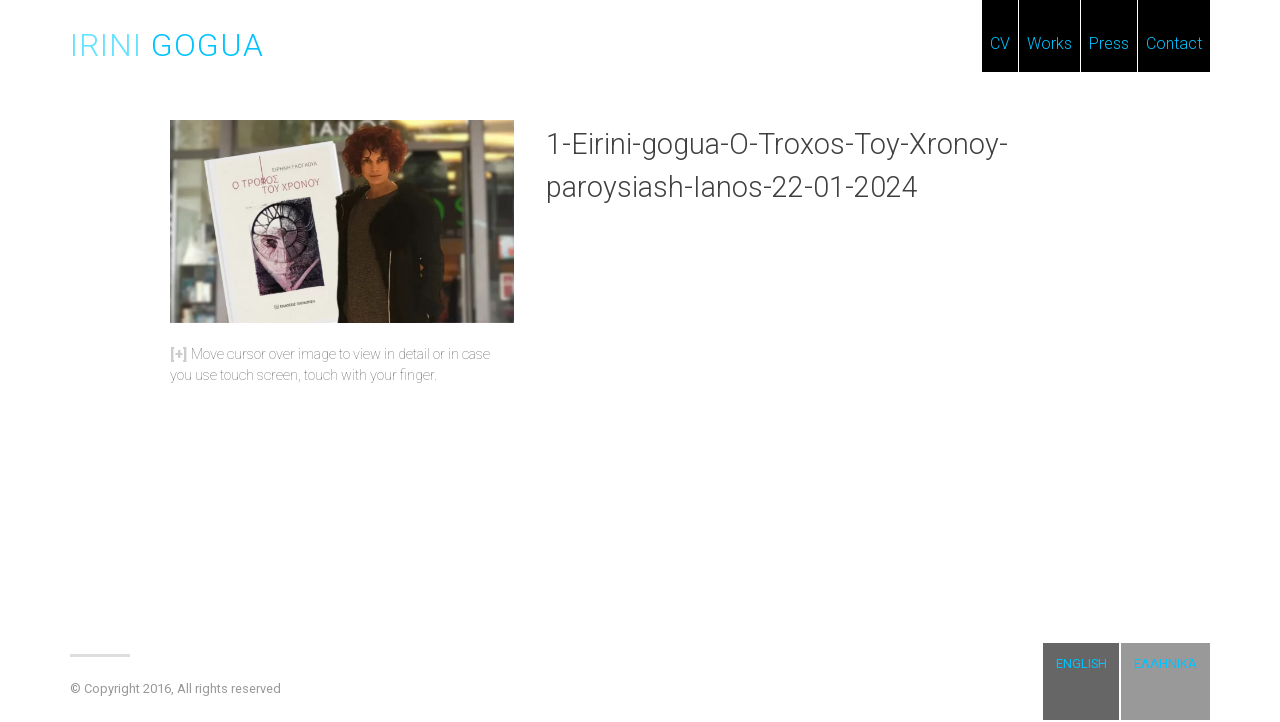

--- FILE ---
content_type: text/html; charset=UTF-8
request_url: https://goguairini.com/parapolitika-gr-quot-o-trochos-toy-chronoy-quot-tis-eirinis-gkogkoya-paroysiazetai-ston-iano-tin-deytera-22-ianoyarioy/1-eirini-gogua-o-troxos-toy-xronoy-paroysiash-ianos-22-01-2024/
body_size: 8160
content:
<!DOCTYPE html>
<html lang="en-US">
<head>
	<meta charset="UTF-8">
	<meta name="viewport" content="width=device-width, initial-scale=1">
	<link rel="profile" href="https://gmpg.org/xfn/11">

	<meta name='robots' content='index, follow, max-image-preview:large, max-snippet:-1, max-video-preview:-1' />
<link rel="alternate" hreflang="en" href="https://goguairini.com/parapolitika-gr-quot-o-trochos-toy-chronoy-quot-tis-eirinis-gkogkoya-paroysiazetai-ston-iano-tin-deytera-22-ianoyarioy/1-eirini-gogua-o-troxos-toy-xronoy-paroysiash-ianos-22-01-2024/" />
<link rel="alternate" hreflang="el" href="https://goguairini.com/el/parapolitika-gr-quot-o-trochos-toy-chronoy-quot-tis-eirinis-gkogkoya-paroysiazetai-ston-iano-tin-deytera-22-ianoyarioy/1-eirini-gogua-o-troxos-toy-xronoy-paroysiash-ianos-22-01-2024-2/" />
<link rel="alternate" hreflang="x-default" href="https://goguairini.com/parapolitika-gr-quot-o-trochos-toy-chronoy-quot-tis-eirinis-gkogkoya-paroysiazetai-ston-iano-tin-deytera-22-ianoyarioy/1-eirini-gogua-o-troxos-toy-xronoy-paroysiash-ianos-22-01-2024/" />

	<!-- This site is optimized with the Yoast SEO plugin v25.5 - https://yoast.com/wordpress/plugins/seo/ -->
	<title>1-Eirini-gogua-O-Troxos-Toy-Xronoy-paroysiash-Ianos-22-01-2024 - Irini Gogua</title>
	<link rel="canonical" href="https://goguairini.com/parapolitika-gr-quot-o-trochos-toy-chronoy-quot-tis-eirinis-gkogkoya-paroysiazetai-ston-iano-tin-deytera-22-ianoyarioy/1-eirini-gogua-o-troxos-toy-xronoy-paroysiash-ianos-22-01-2024/" />
	<meta property="og:locale" content="en_US" />
	<meta property="og:type" content="article" />
	<meta property="og:title" content="1-Eirini-gogua-O-Troxos-Toy-Xronoy-paroysiash-Ianos-22-01-2024 - Irini Gogua" />
	<meta property="og:url" content="https://goguairini.com/parapolitika-gr-quot-o-trochos-toy-chronoy-quot-tis-eirinis-gkogkoya-paroysiazetai-ston-iano-tin-deytera-22-ianoyarioy/1-eirini-gogua-o-troxos-toy-xronoy-paroysiash-ianos-22-01-2024/" />
	<meta property="og:site_name" content="Irini Gogua" />
	<meta property="og:image" content="https://goguairini.com/parapolitika-gr-quot-o-trochos-toy-chronoy-quot-tis-eirinis-gkogkoya-paroysiazetai-ston-iano-tin-deytera-22-ianoyarioy/1-eirini-gogua-o-troxos-toy-xronoy-paroysiash-ianos-22-01-2024" />
	<meta property="og:image:width" content="1" />
	<meta property="og:image:height" content="1" />
	<meta property="og:image:type" content="image/webp" />
	<meta name="twitter:card" content="summary_large_image" />
	<script type="application/ld+json" class="yoast-schema-graph">{"@context":"https://schema.org","@graph":[{"@type":"WebPage","@id":"https://goguairini.com/parapolitika-gr-quot-o-trochos-toy-chronoy-quot-tis-eirinis-gkogkoya-paroysiazetai-ston-iano-tin-deytera-22-ianoyarioy/1-eirini-gogua-o-troxos-toy-xronoy-paroysiash-ianos-22-01-2024/","url":"https://goguairini.com/parapolitika-gr-quot-o-trochos-toy-chronoy-quot-tis-eirinis-gkogkoya-paroysiazetai-ston-iano-tin-deytera-22-ianoyarioy/1-eirini-gogua-o-troxos-toy-xronoy-paroysiash-ianos-22-01-2024/","name":"1-Eirini-gogua-O-Troxos-Toy-Xronoy-paroysiash-Ianos-22-01-2024 - Irini Gogua","isPartOf":{"@id":"https://goguairini.com/#website"},"primaryImageOfPage":{"@id":"https://goguairini.com/parapolitika-gr-quot-o-trochos-toy-chronoy-quot-tis-eirinis-gkogkoya-paroysiazetai-ston-iano-tin-deytera-22-ianoyarioy/1-eirini-gogua-o-troxos-toy-xronoy-paroysiash-ianos-22-01-2024/#primaryimage"},"image":{"@id":"https://goguairini.com/parapolitika-gr-quot-o-trochos-toy-chronoy-quot-tis-eirinis-gkogkoya-paroysiazetai-ston-iano-tin-deytera-22-ianoyarioy/1-eirini-gogua-o-troxos-toy-xronoy-paroysiash-ianos-22-01-2024/#primaryimage"},"thumbnailUrl":"https://goguairini.com/wp-content/uploads/2024/04/1-eirini-gogua-o-troxos-toy-xronoy-paroysiash-ianos-22-01-2024.webp","datePublished":"2024-04-01T21:12:52+00:00","breadcrumb":{"@id":"https://goguairini.com/parapolitika-gr-quot-o-trochos-toy-chronoy-quot-tis-eirinis-gkogkoya-paroysiazetai-ston-iano-tin-deytera-22-ianoyarioy/1-eirini-gogua-o-troxos-toy-xronoy-paroysiash-ianos-22-01-2024/#breadcrumb"},"inLanguage":"en-US","potentialAction":[{"@type":"ReadAction","target":["https://goguairini.com/parapolitika-gr-quot-o-trochos-toy-chronoy-quot-tis-eirinis-gkogkoya-paroysiazetai-ston-iano-tin-deytera-22-ianoyarioy/1-eirini-gogua-o-troxos-toy-xronoy-paroysiash-ianos-22-01-2024/"]}]},{"@type":"ImageObject","inLanguage":"en-US","@id":"https://goguairini.com/parapolitika-gr-quot-o-trochos-toy-chronoy-quot-tis-eirinis-gkogkoya-paroysiazetai-ston-iano-tin-deytera-22-ianoyarioy/1-eirini-gogua-o-troxos-toy-xronoy-paroysiash-ianos-22-01-2024/#primaryimage","url":"https://goguairini.com/wp-content/uploads/2024/04/1-eirini-gogua-o-troxos-toy-xronoy-paroysiash-ianos-22-01-2024.webp","contentUrl":"https://goguairini.com/wp-content/uploads/2024/04/1-eirini-gogua-o-troxos-toy-xronoy-paroysiash-ianos-22-01-2024.webp","width":1130,"height":667},{"@type":"BreadcrumbList","@id":"https://goguairini.com/parapolitika-gr-quot-o-trochos-toy-chronoy-quot-tis-eirinis-gkogkoya-paroysiazetai-ston-iano-tin-deytera-22-ianoyarioy/1-eirini-gogua-o-troxos-toy-xronoy-paroysiash-ianos-22-01-2024/#breadcrumb","itemListElement":[{"@type":"ListItem","position":1,"name":"Home","item":"https://goguairini.com/"},{"@type":"ListItem","position":2,"name":"Parapolitika.gr: &#8220;Ο τροχός του χρόνου&#8221; της Ειρήνης Γκόγκουα παρουσιάζεται στον ΙΑΝΟ την Δευτέρα 22 Ιανουαρίου","item":"https://goguairini.com/parapolitika-gr-quot-o-trochos-toy-chronoy-quot-tis-eirinis-gkogkoya-paroysiazetai-ston-iano-tin-deytera-22-ianoyarioy/"},{"@type":"ListItem","position":3,"name":"1-Eirini-gogua-O-Troxos-Toy-Xronoy-paroysiash-Ianos-22-01-2024"}]},{"@type":"WebSite","@id":"https://goguairini.com/#website","url":"https://goguairini.com/","name":"Irini Gogua","description":"Painter","potentialAction":[{"@type":"SearchAction","target":{"@type":"EntryPoint","urlTemplate":"https://goguairini.com/?s={search_term_string}"},"query-input":{"@type":"PropertyValueSpecification","valueRequired":true,"valueName":"search_term_string"}}],"inLanguage":"en-US"}]}</script>
	<!-- / Yoast SEO plugin. -->


<link rel='dns-prefetch' href='//fonts.googleapis.com' />
<link rel="alternate" type="application/rss+xml" title="Irini Gogua &raquo; Feed" href="https://goguairini.com/feed/" />
<script type="text/javascript">
/* <![CDATA[ */
window._wpemojiSettings = {"baseUrl":"https:\/\/s.w.org\/images\/core\/emoji\/15.0.3\/72x72\/","ext":".png","svgUrl":"https:\/\/s.w.org\/images\/core\/emoji\/15.0.3\/svg\/","svgExt":".svg","source":{"concatemoji":"https:\/\/goguairini.com\/wp-includes\/js\/wp-emoji-release.min.js?ver=6.6.4"}};
/*! This file is auto-generated */
!function(i,n){var o,s,e;function c(e){try{var t={supportTests:e,timestamp:(new Date).valueOf()};sessionStorage.setItem(o,JSON.stringify(t))}catch(e){}}function p(e,t,n){e.clearRect(0,0,e.canvas.width,e.canvas.height),e.fillText(t,0,0);var t=new Uint32Array(e.getImageData(0,0,e.canvas.width,e.canvas.height).data),r=(e.clearRect(0,0,e.canvas.width,e.canvas.height),e.fillText(n,0,0),new Uint32Array(e.getImageData(0,0,e.canvas.width,e.canvas.height).data));return t.every(function(e,t){return e===r[t]})}function u(e,t,n){switch(t){case"flag":return n(e,"\ud83c\udff3\ufe0f\u200d\u26a7\ufe0f","\ud83c\udff3\ufe0f\u200b\u26a7\ufe0f")?!1:!n(e,"\ud83c\uddfa\ud83c\uddf3","\ud83c\uddfa\u200b\ud83c\uddf3")&&!n(e,"\ud83c\udff4\udb40\udc67\udb40\udc62\udb40\udc65\udb40\udc6e\udb40\udc67\udb40\udc7f","\ud83c\udff4\u200b\udb40\udc67\u200b\udb40\udc62\u200b\udb40\udc65\u200b\udb40\udc6e\u200b\udb40\udc67\u200b\udb40\udc7f");case"emoji":return!n(e,"\ud83d\udc26\u200d\u2b1b","\ud83d\udc26\u200b\u2b1b")}return!1}function f(e,t,n){var r="undefined"!=typeof WorkerGlobalScope&&self instanceof WorkerGlobalScope?new OffscreenCanvas(300,150):i.createElement("canvas"),a=r.getContext("2d",{willReadFrequently:!0}),o=(a.textBaseline="top",a.font="600 32px Arial",{});return e.forEach(function(e){o[e]=t(a,e,n)}),o}function t(e){var t=i.createElement("script");t.src=e,t.defer=!0,i.head.appendChild(t)}"undefined"!=typeof Promise&&(o="wpEmojiSettingsSupports",s=["flag","emoji"],n.supports={everything:!0,everythingExceptFlag:!0},e=new Promise(function(e){i.addEventListener("DOMContentLoaded",e,{once:!0})}),new Promise(function(t){var n=function(){try{var e=JSON.parse(sessionStorage.getItem(o));if("object"==typeof e&&"number"==typeof e.timestamp&&(new Date).valueOf()<e.timestamp+604800&&"object"==typeof e.supportTests)return e.supportTests}catch(e){}return null}();if(!n){if("undefined"!=typeof Worker&&"undefined"!=typeof OffscreenCanvas&&"undefined"!=typeof URL&&URL.createObjectURL&&"undefined"!=typeof Blob)try{var e="postMessage("+f.toString()+"("+[JSON.stringify(s),u.toString(),p.toString()].join(",")+"));",r=new Blob([e],{type:"text/javascript"}),a=new Worker(URL.createObjectURL(r),{name:"wpTestEmojiSupports"});return void(a.onmessage=function(e){c(n=e.data),a.terminate(),t(n)})}catch(e){}c(n=f(s,u,p))}t(n)}).then(function(e){for(var t in e)n.supports[t]=e[t],n.supports.everything=n.supports.everything&&n.supports[t],"flag"!==t&&(n.supports.everythingExceptFlag=n.supports.everythingExceptFlag&&n.supports[t]);n.supports.everythingExceptFlag=n.supports.everythingExceptFlag&&!n.supports.flag,n.DOMReady=!1,n.readyCallback=function(){n.DOMReady=!0}}).then(function(){return e}).then(function(){var e;n.supports.everything||(n.readyCallback(),(e=n.source||{}).concatemoji?t(e.concatemoji):e.wpemoji&&e.twemoji&&(t(e.twemoji),t(e.wpemoji)))}))}((window,document),window._wpemojiSettings);
/* ]]> */
</script>
<style id='wp-emoji-styles-inline-css' type='text/css'>

	img.wp-smiley, img.emoji {
		display: inline !important;
		border: none !important;
		box-shadow: none !important;
		height: 1em !important;
		width: 1em !important;
		margin: 0 0.07em !important;
		vertical-align: -0.1em !important;
		background: none !important;
		padding: 0 !important;
	}
</style>
<link rel='stylesheet' id='wp-block-library-css' href='https://goguairini.com/wp-includes/css/dist/block-library/style.min.css?ver=6.6.4' type='text/css' media='all' />
<style id='classic-theme-styles-inline-css' type='text/css'>
/*! This file is auto-generated */
.wp-block-button__link{color:#fff;background-color:#32373c;border-radius:9999px;box-shadow:none;text-decoration:none;padding:calc(.667em + 2px) calc(1.333em + 2px);font-size:1.125em}.wp-block-file__button{background:#32373c;color:#fff;text-decoration:none}
</style>
<style id='global-styles-inline-css' type='text/css'>
:root{--wp--preset--aspect-ratio--square: 1;--wp--preset--aspect-ratio--4-3: 4/3;--wp--preset--aspect-ratio--3-4: 3/4;--wp--preset--aspect-ratio--3-2: 3/2;--wp--preset--aspect-ratio--2-3: 2/3;--wp--preset--aspect-ratio--16-9: 16/9;--wp--preset--aspect-ratio--9-16: 9/16;--wp--preset--color--black: #000000;--wp--preset--color--cyan-bluish-gray: #abb8c3;--wp--preset--color--white: #ffffff;--wp--preset--color--pale-pink: #f78da7;--wp--preset--color--vivid-red: #cf2e2e;--wp--preset--color--luminous-vivid-orange: #ff6900;--wp--preset--color--luminous-vivid-amber: #fcb900;--wp--preset--color--light-green-cyan: #7bdcb5;--wp--preset--color--vivid-green-cyan: #00d084;--wp--preset--color--pale-cyan-blue: #8ed1fc;--wp--preset--color--vivid-cyan-blue: #0693e3;--wp--preset--color--vivid-purple: #9b51e0;--wp--preset--gradient--vivid-cyan-blue-to-vivid-purple: linear-gradient(135deg,rgba(6,147,227,1) 0%,rgb(155,81,224) 100%);--wp--preset--gradient--light-green-cyan-to-vivid-green-cyan: linear-gradient(135deg,rgb(122,220,180) 0%,rgb(0,208,130) 100%);--wp--preset--gradient--luminous-vivid-amber-to-luminous-vivid-orange: linear-gradient(135deg,rgba(252,185,0,1) 0%,rgba(255,105,0,1) 100%);--wp--preset--gradient--luminous-vivid-orange-to-vivid-red: linear-gradient(135deg,rgba(255,105,0,1) 0%,rgb(207,46,46) 100%);--wp--preset--gradient--very-light-gray-to-cyan-bluish-gray: linear-gradient(135deg,rgb(238,238,238) 0%,rgb(169,184,195) 100%);--wp--preset--gradient--cool-to-warm-spectrum: linear-gradient(135deg,rgb(74,234,220) 0%,rgb(151,120,209) 20%,rgb(207,42,186) 40%,rgb(238,44,130) 60%,rgb(251,105,98) 80%,rgb(254,248,76) 100%);--wp--preset--gradient--blush-light-purple: linear-gradient(135deg,rgb(255,206,236) 0%,rgb(152,150,240) 100%);--wp--preset--gradient--blush-bordeaux: linear-gradient(135deg,rgb(254,205,165) 0%,rgb(254,45,45) 50%,rgb(107,0,62) 100%);--wp--preset--gradient--luminous-dusk: linear-gradient(135deg,rgb(255,203,112) 0%,rgb(199,81,192) 50%,rgb(65,88,208) 100%);--wp--preset--gradient--pale-ocean: linear-gradient(135deg,rgb(255,245,203) 0%,rgb(182,227,212) 50%,rgb(51,167,181) 100%);--wp--preset--gradient--electric-grass: linear-gradient(135deg,rgb(202,248,128) 0%,rgb(113,206,126) 100%);--wp--preset--gradient--midnight: linear-gradient(135deg,rgb(2,3,129) 0%,rgb(40,116,252) 100%);--wp--preset--font-size--small: 13px;--wp--preset--font-size--medium: 20px;--wp--preset--font-size--large: 36px;--wp--preset--font-size--x-large: 42px;--wp--preset--spacing--20: 0.44rem;--wp--preset--spacing--30: 0.67rem;--wp--preset--spacing--40: 1rem;--wp--preset--spacing--50: 1.5rem;--wp--preset--spacing--60: 2.25rem;--wp--preset--spacing--70: 3.38rem;--wp--preset--spacing--80: 5.06rem;--wp--preset--shadow--natural: 6px 6px 9px rgba(0, 0, 0, 0.2);--wp--preset--shadow--deep: 12px 12px 50px rgba(0, 0, 0, 0.4);--wp--preset--shadow--sharp: 6px 6px 0px rgba(0, 0, 0, 0.2);--wp--preset--shadow--outlined: 6px 6px 0px -3px rgba(255, 255, 255, 1), 6px 6px rgba(0, 0, 0, 1);--wp--preset--shadow--crisp: 6px 6px 0px rgba(0, 0, 0, 1);}:where(.is-layout-flex){gap: 0.5em;}:where(.is-layout-grid){gap: 0.5em;}body .is-layout-flex{display: flex;}.is-layout-flex{flex-wrap: wrap;align-items: center;}.is-layout-flex > :is(*, div){margin: 0;}body .is-layout-grid{display: grid;}.is-layout-grid > :is(*, div){margin: 0;}:where(.wp-block-columns.is-layout-flex){gap: 2em;}:where(.wp-block-columns.is-layout-grid){gap: 2em;}:where(.wp-block-post-template.is-layout-flex){gap: 1.25em;}:where(.wp-block-post-template.is-layout-grid){gap: 1.25em;}.has-black-color{color: var(--wp--preset--color--black) !important;}.has-cyan-bluish-gray-color{color: var(--wp--preset--color--cyan-bluish-gray) !important;}.has-white-color{color: var(--wp--preset--color--white) !important;}.has-pale-pink-color{color: var(--wp--preset--color--pale-pink) !important;}.has-vivid-red-color{color: var(--wp--preset--color--vivid-red) !important;}.has-luminous-vivid-orange-color{color: var(--wp--preset--color--luminous-vivid-orange) !important;}.has-luminous-vivid-amber-color{color: var(--wp--preset--color--luminous-vivid-amber) !important;}.has-light-green-cyan-color{color: var(--wp--preset--color--light-green-cyan) !important;}.has-vivid-green-cyan-color{color: var(--wp--preset--color--vivid-green-cyan) !important;}.has-pale-cyan-blue-color{color: var(--wp--preset--color--pale-cyan-blue) !important;}.has-vivid-cyan-blue-color{color: var(--wp--preset--color--vivid-cyan-blue) !important;}.has-vivid-purple-color{color: var(--wp--preset--color--vivid-purple) !important;}.has-black-background-color{background-color: var(--wp--preset--color--black) !important;}.has-cyan-bluish-gray-background-color{background-color: var(--wp--preset--color--cyan-bluish-gray) !important;}.has-white-background-color{background-color: var(--wp--preset--color--white) !important;}.has-pale-pink-background-color{background-color: var(--wp--preset--color--pale-pink) !important;}.has-vivid-red-background-color{background-color: var(--wp--preset--color--vivid-red) !important;}.has-luminous-vivid-orange-background-color{background-color: var(--wp--preset--color--luminous-vivid-orange) !important;}.has-luminous-vivid-amber-background-color{background-color: var(--wp--preset--color--luminous-vivid-amber) !important;}.has-light-green-cyan-background-color{background-color: var(--wp--preset--color--light-green-cyan) !important;}.has-vivid-green-cyan-background-color{background-color: var(--wp--preset--color--vivid-green-cyan) !important;}.has-pale-cyan-blue-background-color{background-color: var(--wp--preset--color--pale-cyan-blue) !important;}.has-vivid-cyan-blue-background-color{background-color: var(--wp--preset--color--vivid-cyan-blue) !important;}.has-vivid-purple-background-color{background-color: var(--wp--preset--color--vivid-purple) !important;}.has-black-border-color{border-color: var(--wp--preset--color--black) !important;}.has-cyan-bluish-gray-border-color{border-color: var(--wp--preset--color--cyan-bluish-gray) !important;}.has-white-border-color{border-color: var(--wp--preset--color--white) !important;}.has-pale-pink-border-color{border-color: var(--wp--preset--color--pale-pink) !important;}.has-vivid-red-border-color{border-color: var(--wp--preset--color--vivid-red) !important;}.has-luminous-vivid-orange-border-color{border-color: var(--wp--preset--color--luminous-vivid-orange) !important;}.has-luminous-vivid-amber-border-color{border-color: var(--wp--preset--color--luminous-vivid-amber) !important;}.has-light-green-cyan-border-color{border-color: var(--wp--preset--color--light-green-cyan) !important;}.has-vivid-green-cyan-border-color{border-color: var(--wp--preset--color--vivid-green-cyan) !important;}.has-pale-cyan-blue-border-color{border-color: var(--wp--preset--color--pale-cyan-blue) !important;}.has-vivid-cyan-blue-border-color{border-color: var(--wp--preset--color--vivid-cyan-blue) !important;}.has-vivid-purple-border-color{border-color: var(--wp--preset--color--vivid-purple) !important;}.has-vivid-cyan-blue-to-vivid-purple-gradient-background{background: var(--wp--preset--gradient--vivid-cyan-blue-to-vivid-purple) !important;}.has-light-green-cyan-to-vivid-green-cyan-gradient-background{background: var(--wp--preset--gradient--light-green-cyan-to-vivid-green-cyan) !important;}.has-luminous-vivid-amber-to-luminous-vivid-orange-gradient-background{background: var(--wp--preset--gradient--luminous-vivid-amber-to-luminous-vivid-orange) !important;}.has-luminous-vivid-orange-to-vivid-red-gradient-background{background: var(--wp--preset--gradient--luminous-vivid-orange-to-vivid-red) !important;}.has-very-light-gray-to-cyan-bluish-gray-gradient-background{background: var(--wp--preset--gradient--very-light-gray-to-cyan-bluish-gray) !important;}.has-cool-to-warm-spectrum-gradient-background{background: var(--wp--preset--gradient--cool-to-warm-spectrum) !important;}.has-blush-light-purple-gradient-background{background: var(--wp--preset--gradient--blush-light-purple) !important;}.has-blush-bordeaux-gradient-background{background: var(--wp--preset--gradient--blush-bordeaux) !important;}.has-luminous-dusk-gradient-background{background: var(--wp--preset--gradient--luminous-dusk) !important;}.has-pale-ocean-gradient-background{background: var(--wp--preset--gradient--pale-ocean) !important;}.has-electric-grass-gradient-background{background: var(--wp--preset--gradient--electric-grass) !important;}.has-midnight-gradient-background{background: var(--wp--preset--gradient--midnight) !important;}.has-small-font-size{font-size: var(--wp--preset--font-size--small) !important;}.has-medium-font-size{font-size: var(--wp--preset--font-size--medium) !important;}.has-large-font-size{font-size: var(--wp--preset--font-size--large) !important;}.has-x-large-font-size{font-size: var(--wp--preset--font-size--x-large) !important;}
:where(.wp-block-post-template.is-layout-flex){gap: 1.25em;}:where(.wp-block-post-template.is-layout-grid){gap: 1.25em;}
:where(.wp-block-columns.is-layout-flex){gap: 2em;}:where(.wp-block-columns.is-layout-grid){gap: 2em;}
:root :where(.wp-block-pullquote){font-size: 1.5em;line-height: 1.6;}
</style>
<link rel='stylesheet' id='slash-admin-fonts-css' href='//fonts.googleapis.com/css?family=Roboto%3A100%2C300%2C400%2C900&#038;subset=greek&#038;ver=6.6.4' type='text/css' media='all' />
<link rel='stylesheet' id='wpml-legacy-dropdown-0-css' href='https://goguairini.com/wp-content/plugins/sitepress-multilingual-cms/templates/language-switchers/legacy-dropdown/style.min.css?ver=1' type='text/css' media='all' />
<style id='wpml-legacy-dropdown-0-inline-css' type='text/css'>
.wpml-ls-statics-shortcode_actions{background-color:#eeeeee;}.wpml-ls-statics-shortcode_actions, .wpml-ls-statics-shortcode_actions .wpml-ls-sub-menu, .wpml-ls-statics-shortcode_actions a {border-color:#cdcdcd;}.wpml-ls-statics-shortcode_actions a, .wpml-ls-statics-shortcode_actions .wpml-ls-sub-menu a, .wpml-ls-statics-shortcode_actions .wpml-ls-sub-menu a:link, .wpml-ls-statics-shortcode_actions li:not(.wpml-ls-current-language) .wpml-ls-link, .wpml-ls-statics-shortcode_actions li:not(.wpml-ls-current-language) .wpml-ls-link:link {color:#444444;background-color:#ffffff;}.wpml-ls-statics-shortcode_actions .wpml-ls-sub-menu a:hover,.wpml-ls-statics-shortcode_actions .wpml-ls-sub-menu a:focus, .wpml-ls-statics-shortcode_actions .wpml-ls-sub-menu a:link:hover, .wpml-ls-statics-shortcode_actions .wpml-ls-sub-menu a:link:focus {color:#000000;background-color:#eeeeee;}.wpml-ls-statics-shortcode_actions .wpml-ls-current-language > a {color:#444444;background-color:#ffffff;}.wpml-ls-statics-shortcode_actions .wpml-ls-current-language:hover>a, .wpml-ls-statics-shortcode_actions .wpml-ls-current-language>a:focus {color:#000000;background-color:#eeeeee;}
</style>
<link rel='stylesheet' id='vassilisgaryfallakis-style-css' href='https://goguairini.com/wp-content/themes/vassilisgaryfallakis/style.css?ver=6.6.4' type='text/css' media='all' />
<link rel='stylesheet' id='vassilisgaryfallakis-drift-css' href='https://goguairini.com/wp-content/themes/vassilisgaryfallakis/plugins/drift/drift-basic.min.css?ver=6.6.4' type='text/css' media='all' />
<script type="text/javascript" id="wpml-cookie-js-extra">
/* <![CDATA[ */
var wpml_cookies = {"wp-wpml_current_language":{"value":"en","expires":1,"path":"\/"}};
var wpml_cookies = {"wp-wpml_current_language":{"value":"en","expires":1,"path":"\/"}};
/* ]]> */
</script>
<script type="text/javascript" src="https://goguairini.com/wp-content/plugins/sitepress-multilingual-cms/res/js/cookies/language-cookie.js?ver=476000" id="wpml-cookie-js" defer="defer" data-wp-strategy="defer"></script>
<script type="text/javascript" src="https://goguairini.com/wp-content/plugins/sitepress-multilingual-cms/templates/language-switchers/legacy-dropdown/script.min.js?ver=1" id="wpml-legacy-dropdown-0-js"></script>
<script type="text/javascript" src="https://goguairini.com/wp-includes/js/jquery/jquery.min.js?ver=3.7.1" id="jquery-core-js"></script>
<script type="text/javascript" src="https://goguairini.com/wp-includes/js/jquery/jquery-migrate.min.js?ver=3.4.1" id="jquery-migrate-js"></script>
<link rel="https://api.w.org/" href="https://goguairini.com/wp-json/" /><link rel="alternate" title="JSON" type="application/json" href="https://goguairini.com/wp-json/wp/v2/media/3834" /><link rel="EditURI" type="application/rsd+xml" title="RSD" href="https://goguairini.com/xmlrpc.php?rsd" />
<meta name="generator" content="WordPress 6.6.4" />
<link rel='shortlink' href='https://goguairini.com/?p=3834' />
<link rel="alternate" title="oEmbed (JSON)" type="application/json+oembed" href="https://goguairini.com/wp-json/oembed/1.0/embed?url=https%3A%2F%2Fgoguairini.com%2Fparapolitika-gr-quot-o-trochos-toy-chronoy-quot-tis-eirinis-gkogkoya-paroysiazetai-ston-iano-tin-deytera-22-ianoyarioy%2F1-eirini-gogua-o-troxos-toy-xronoy-paroysiash-ianos-22-01-2024%2F" />
<link rel="alternate" title="oEmbed (XML)" type="text/xml+oembed" href="https://goguairini.com/wp-json/oembed/1.0/embed?url=https%3A%2F%2Fgoguairini.com%2Fparapolitika-gr-quot-o-trochos-toy-chronoy-quot-tis-eirinis-gkogkoya-paroysiazetai-ston-iano-tin-deytera-22-ianoyarioy%2F1-eirini-gogua-o-troxos-toy-xronoy-paroysiash-ianos-22-01-2024%2F&#038;format=xml" />
<meta name="generator" content="WPML ver:4.7.6 stt:1,13;" />
<script>
  (function(i,s,o,g,r,a,m){i['GoogleAnalyticsObject']=r;i[r]=i[r]||function(){
  (i[r].q=i[r].q||[]).push(arguments)},i[r].l=1*new Date();a=s.createElement(o),
  m=s.getElementsByTagName(o)[0];a.async=1;a.src=g;m.parentNode.insertBefore(a,m)
  })(window,document,'script','https://www.google-analytics.com/analytics.js','ga');

  ga('create', 'UA-42470306-5', 'auto');
  ga('send', 'pageview');

</script><link rel="shortcut icon" href="" /><style>#slash_admin_loader-container{position:fixed;z-index:99999;width:100%;height:100%;background:#fff;top:0;overflow:hidden;opacity:0;pointer-events:none;transition:opacity .6s}#slash_admin_loader-container.loading{opacity:1;pointer-events:all}#slash_admin_loader-container .slash_admin_logo-loader{opacity:1;top:50%;left:calc(50% - 48px);transform:translateY(-50%);position:absolute;width:96px;height:96px}#slash_admin_loader-container .slash_admin_logo-loader img{height:auto}.slash_admin_image-rounded img{border-radius:50%}.slash_admin_loader_delay-msg{position:absolute;z-index:99999999;width:100%;text-align:center;bottom:10%}#slash_admin_loader-container .slash_admin_loader{margin:-5em auto 0 auto;font-size:10px;text-indent:-9999em;border-top:.2em solid #ccc;border-right:.2em solid #ccc;border-bottom:.2em solid #ccc;border-left:.2em solid #000;position:absolute;top:50%;left:calc(50% - 5em);transform:translate(-50%, 0);animation:load8 1.1s infinite linear}#slash_admin_loader-container .slash_admin_loader,#slash_admin_loader-container .slash_admin_loader:after{border-radius:50%;width:10em;height:10em}@-webkit-keyframes load8{0%{transform:rotate(0)}100%{transform:rotate(360deg)}}@keyframes load8{0%{transform:rotate(0)}100%{transform:rotate(360deg)}}#slash_admin_loader-container {background: #000000;}.slash_admin_loader_delay-msg {color: #444444;}.slash_admin_loader {border-top-color: #CCCCCC;border-right-color: #CCCCCC;border-bottom-color: #CCCCCC;border-left-color: #444444;}</style>		<style type="text/css" id="wp-custom-css">
			.link-style-reset {
	color: unset;
	text-decoration: none;
}

/* Single post */
.single .content-area {
	max-width: 940px;
	margin-left: auto;
	margin-right: auto;
}
.single .content-area img {
	width: 100%;
	height: auto;
}
.single .content-area .zoom-gallery img {
	width: auto;
}
.works li h2:nth-of-type(2) {
	display: none;
}

/* Press Flexbox */
.category-press .list-generic ul.custom,
.category-typos .list-generic ul.custom{
    display: flex;
    flex-wrap: wrap;
    justify-content: space-between;
}
.category-press .list-generic ul.custom li,
.category-typos .list-generic ul.custom li{
    max-width: calc(33.333% - 1.5em);
    margin-right: 1.5em;
    border: none;
    background: unset;
    padding: 0;
    margin-bottom: 2em;
}
.category-press .list-generic ul.custom li:nth-child(3n),
.category-typos .list-generic ul.custom li:nth-child(3n){
    margin-right: 0;
}
.category-press .list-generic ul.custom li img,
.category-typos .list-generic ul.custom li img{
    width: 100%;
    aspect-ratio: 16/9;
    object-fit: cover;
}

/* 14/05/23 may be removed when the css cache expires */
.works--inner {
	float: unset;   
}
.works--inner ul.custom.horizontal {
	float: unset;
}
.works--inner ul.custom.horizontal li {
	float: unset;
}

@media screen and (max-width: 997px) {
    .category-press .list-generic ul.custom li,
	.category-typos .list-generic ul.custom li{
        max-width: calc(50% - 1.5em);
    }
    .category-press .list-generic ul.custom li:nth-child(3n),
	.category-typos .list-generic ul.custom li:nth-child(3n){
        margin-right: 1.5em;
    }
    .category-press .list-generic ul.custom li:nth-child(2n),
	.category-typos .list-generic ul.custom li:nth-child(2n){
        margin-right: 0;
    }
}
@media screen and (max-width: 767px) {
    .category-press .list-generic ul.custom li,
	.category-typos .list-generic ul.custom li{
        max-width: 100%;
        margin-right: 0;
    }

}
		</style>
		</head>

<body class="attachment attachment-template-default single single-attachment postid-3834 attachmentid-3834 attachment-webp group-blog">
<div id="page" class="site container">
	<a class="skip-link screen-reader-text"
	   href="#content">Skip to content</a>

	<header id="masthead" class="site-header" role="banner">
		<div class="site-branding col col-4x12">
			<h1 class="site-title">
				<a href="https://goguairini.com/" rel="home">
					<span class="name">Irini</span> Gogua				</a>
			</h1>
		</div><!-- .site-branding -->

		<nav id="site-navigation" class="main-navigation col col-8x12" role="navigation">
			<button class="menu-toggle" aria-controls="primary-menu" aria-expanded="false">
					<span class="menu-icon">
						<span class="first"></span>
						<span class="second"></span>
						<span class="third"></span>
					</span>
					<span class="screen-reader-text">Menu</span>
				</button>			<div class="menu-menu-1-container"><ul id="primary-menu" class="menu"><li id="menu-item-27" class="menu-item menu-item-type-post_type menu-item-object-page menu-item-27"><a href="https://goguairini.com/cv/">CV</a></li>
<li id="menu-item-690" class="menu-item menu-item-type-taxonomy menu-item-object-category menu-item-690"><a href="https://goguairini.com/category/iw/">Works</a></li>
<li id="menu-item-31" class="menu-item menu-item-type-taxonomy menu-item-object-category menu-item-31"><a href="https://goguairini.com/category/press/">Press</a></li>
<li id="menu-item-26" class="menu-item menu-item-type-post_type menu-item-object-page menu-item-26"><a href="https://goguairini.com/contact/">Contact</a></li>
</ul></div>		</nav><!-- #site-navigation -->
	</header><!-- #masthead -->


	<div id="content" class="site-content">

	<div id="primary" class="content-area zoom-container">
		<main id="main" class="site-main" role="main">

			
			<article id="post-3834" class="post-3834 attachment type-attachment status-inherit hentry">

				<div class="entry-content">
					<img class="zoom-trigger" src="https://goguairini.com/wp-content/uploads/2024/04/1-eirini-gogua-o-troxos-toy-xronoy-paroysiash-ianos-22-01-2024-600x354.webp" data-zoom="https://goguairini.com/wp-content/uploads/2024/04/1-eirini-gogua-o-troxos-toy-xronoy-paroysiash-ianos-22-01-2024.webp">
					<p class="legend">Move cursor over image to view in detail or in case you use touch screen, touch with your finger.</p>
				</div>
				<header class="entry-header">
					<h1 class="entry-title">1-Eirini-gogua-O-Troxos-Toy-Xronoy-paroysiash-Ianos-22-01-2024</h1>																			</header>
							</article><!-- #post-## -->


		</main><!-- #main -->
	</div><!-- #primary -->


<aside id="secondary" class="widget-area" role="complementary">
	</aside><!-- #secondary -->

</div><!-- #content -->

<footer id="colophon" class="site-footer" role="contentinfo">
	<div class="site-info">
		<p>© Copyright 2016, All rights reserved</p>	</div><!-- .site-info -->
	<div class="languages tmpl-element-languages" >
	<ul class="custom horizontal">
				<li class="icl-en icl-current">
			<a rel="alternate" hreflang="en"
			   href="https://goguairini.com/parapolitika-gr-quot-o-trochos-toy-chronoy-quot-tis-eirinis-gkogkoya-paroysiazetai-ston-iano-tin-deytera-22-ianoyarioy/1-eirini-gogua-o-troxos-toy-xronoy-paroysiash-ianos-22-01-2024/">English</a> </li>
					<li class="icl-el">
			<a rel="alternate" hreflang="el"
			   href="https://goguairini.com/el/parapolitika-gr-quot-o-trochos-toy-chronoy-quot-tis-eirinis-gkogkoya-paroysiazetai-ston-iano-tin-deytera-22-ianoyarioy/1-eirini-gogua-o-troxos-toy-xronoy-paroysiash-ianos-22-01-2024-2/">Ελληνικά</a>  
				</ul>
	</div>


</footer><!-- #colophon -->
</div><!-- #page -->

<link rel='stylesheet' id='daredev-menu-styles-css' href='https://goguairini.com/wp-content/plugins/daredev/css/custom.css?ver=6.6.4' type='text/css' media='all' />
<style id='daredev-menu-styles-inline-css' type='text/css'>

				.menu-toggle > .menu-icon {
					display: inline-block;
					width: 40px;
					height: 36px;
					padding: 5px 7px;
					border-radius: 3px;
				}
				
				.main-navigation.toggled .menu-toggle > .menu-icon > span {
					background: #666666;
				}
				
				.menu-toggle > .menu-icon > span {
					display: block;
					height: 3px;
					width: 100%;
					margin: 5px 0;
					background: #000000;
					-webkit-transition: all 0.5s ease;
					transition: all 0.5s ease;
				}
				
				.main-navigation.toggled .menu-icon > .first {
					-webkit-transform: rotate(45deg);
					transform: rotate(45deg);
					margin-left: 0;
					margin-top: 14px;
					width: 27px;
				}
				
				.main-navigation.toggled .menu-icon > .second {
					-webkit-transform: rotate(-45deg);
					transform: rotate(-45deg);
					margin-left: 0;
					margin-top: -8px;
					width: 27px;
				}
				
				.main-navigation.toggled .menu-icon > .third {
					display: none;
				}
                
</style>
<script type="text/javascript" src="https://goguairini.com/wp-content/themes/vassilisgaryfallakis/js/navigation.js?ver=20151215" id="vassilisgaryfallakis-navigation-js"></script>
<script type="text/javascript" src="https://goguairini.com/wp-content/themes/vassilisgaryfallakis/plugins/drift/drift.min.js?ver=0.4.1" id="vassilisgaryfallakis-drift-js"></script>
<script type="text/javascript" id="vassilisgaryfallakis-drift-js-after">
/* <![CDATA[ */
new Drift(document.querySelector(".zoom-trigger"), {
			  paneContainer: document.querySelector(".entry-header"),
			      zoomFactor: 3,
			});
/* ]]> */
</script>
<script type="text/javascript" src="https://goguairini.com/wp-content/themes/vassilisgaryfallakis/js/skip-link-focus-fix.js?ver=20151215" id="vassilisgaryfallakis-skip-link-focus-fix-js"></script>

<script defer src="https://static.cloudflareinsights.com/beacon.min.js/vcd15cbe7772f49c399c6a5babf22c1241717689176015" integrity="sha512-ZpsOmlRQV6y907TI0dKBHq9Md29nnaEIPlkf84rnaERnq6zvWvPUqr2ft8M1aS28oN72PdrCzSjY4U6VaAw1EQ==" data-cf-beacon='{"version":"2024.11.0","token":"b439ffe854e74ffbaf3571a592d2b4a7","r":1,"server_timing":{"name":{"cfCacheStatus":true,"cfEdge":true,"cfExtPri":true,"cfL4":true,"cfOrigin":true,"cfSpeedBrain":true},"location_startswith":null}}' crossorigin="anonymous"></script>
</body>
</html>

<!-- Performance optimized by Redis Object Cache. Learn more: https://wprediscache.com -->
